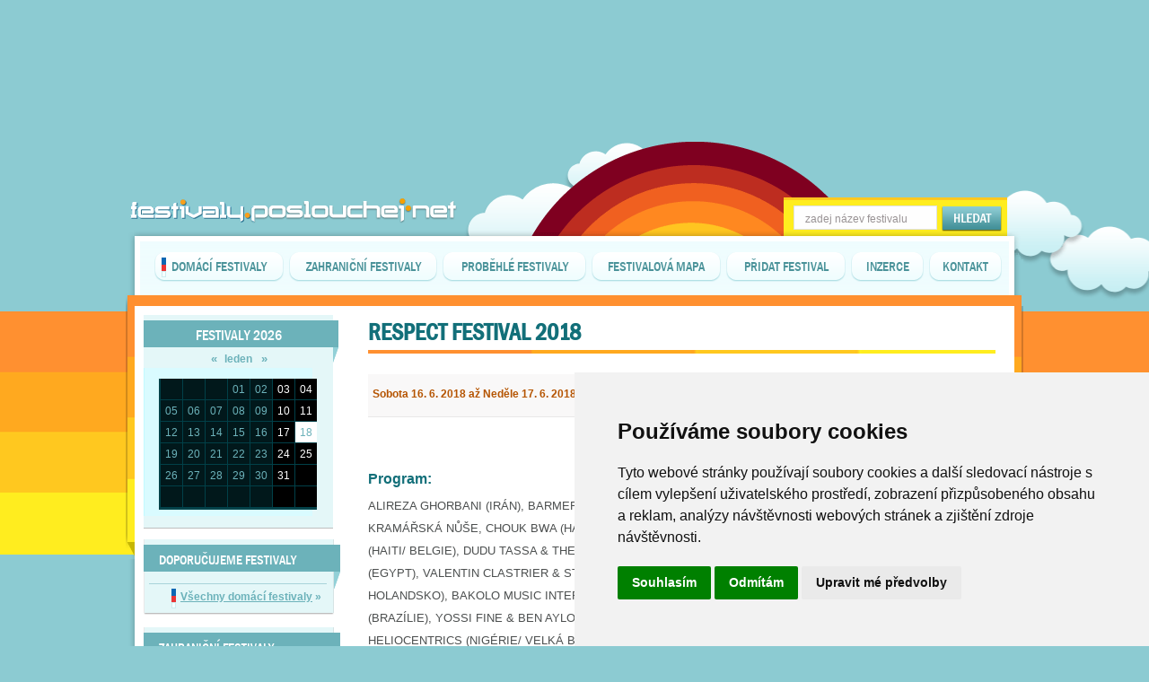

--- FILE ---
content_type: text/html; charset=windows-1250
request_url: https://festivaly.poslouchej.net/festival47975-RESPECT-FESTIVAL.html
body_size: 6700
content:
<!DOCTYPE HTML PUBLIC "-//W3C//DTD HTML 4.01 Transitional//EN" "http://www.w3.org/TR/html4/loose.dtd">
<head>
<!-- Cookie Consent by https://www.FreePrivacyPolicy.com -->
<script type="text/javascript" src="//www.freeprivacypolicy.com/public/cookie-consent/4.0.0/cookie-consent.js" charset="UTF-8"></script>
<script type="text/javascript" charset="UTF-8">
document.addEventListener('DOMContentLoaded', function () {
cookieconsent.run({"notice_banner_type":"simple","consent_type":"express","palette":"light","language":"cs","page_load_consent_levels":["strictly-necessary"],"notice_banner_reject_button_hide":false,"preferences_center_close_button_hide":false,"page_refresh_confirmation_buttons":false,"website_name":"Poslouchej.net"});
});
</script>
<!-- Global site tag (gtag.js) - Google Analytics -->
<script async src="https://www.googletagmanager.com/gtag/js?id=UA-300569-4"></script>
<script>
  window.dataLayer = window.dataLayer || [];
  function gtag(){dataLayer.push(arguments);}
  gtag('js', new Date());

  gtag('config', 'UA-300569-4');
</script>
<title>RESPECT FESTIVAL 2018 - Poslouchej.net</title>
<meta http-equiv="Content-Type" content="text/html; charset=windows-1250">
<meta name="viewport" content="width=device-width, initial-scale=1">
<meta name="description" content="RESPECT FESTIVAL 2018 - komplektní informace o festivalu RESPECT FESTIVAL Sobota 16. 6. 2018 až Neděle 17. 6. 2018 - články, lineup, fotky, vstupné, účinkující i soutěž o volné vstupy.">
<meta name="keywords" content="RESPECT FESTIVAL, 2018, RESPECT FESTIVAL 2018, Česká republika,  - Praha,  - Praha - Výstaviště, festival, koncert, vstupenky, soutěž, vstup, zdarma, lístky, line up, mapa, open air, historie, doprovodný program, lineup, fotky, fotos, fotoreport, fota, program, aktuality, 2018">
<link rel="icon" href="/favicon.ico" type="image/x-icon" >
<meta name="language" content="CZ-SK">
<meta name="doc-type" content="Web Page">
<meta name="object" content="Web Page">
<meta name="resource-type" content="document">
<meta name="distribution" content="Global">
<meta name="copyright" content="Poslouchej.net">
<meta name="owner" content="info@poslouchej.net">
<meta http-equiv="reply-to" content="info@poslouchej.net">
<meta name="doc-rights" content="info@poslouchej.net">
<meta name="doc-publisher" content="Jiri Kotlin">
<style type="text/css" media="screen" title="default style">
@import url("./common/layout.css");
@import url("./common/skin.css");
@import url("./common/festivaly.css");
@import url("./common/fotky.css");
</style>

<script type="text/javascript" src="./common/functions.js"></script>
<script type="text/javascript" src="./common/jquery-1.4.2.min.js"></script>
<script type="text/javascript" src="./common/jquery.jcarousel.min.js"></script>
<script data-ad-client="ca-pub-1365281435938812" async src="https://pagead2.googlesyndication.com/pagead/js/adsbygoogle.js"></script>
<script type="text/javascript">
function mycarousel_itemLoadCallback(carousel, state)
{
    if (carousel.has(carousel.first, carousel.last)) {
        return;
    }
    jQuery.get(
        'ajax/tipy_na_obsah.php',
        {
            first: carousel.first,
            last: carousel.last
        },
        function(xml) {
            mycarousel_itemAddCallback(carousel, carousel.first, carousel.last, xml);
        },
        'xml'
    );
};

function mycarousel_itemAddCallback(carousel, first, last, xml)
{
    carousel.size(parseInt(jQuery('total', xml).text()));
    jQuery('image', xml).each(function(i) {
        carousel.add(first + i, mycarousel_getItemHTML(jQuery(this).text()));
    });

};

function mycarousel_getItemHTML(url)
{
var url = url;
url = url.split(';');

return '<div class="tipynaobsah-clanek1"><div class="tipynaobsah-clanek1link"><a href="'+url[1]+'" style="width: 180px; height: 40px; text-align: center; float: left;">' + url[0] + '</a></div><a href="' + url[1] + '"><img src="https://www.poslouchej.net/images/'+url[2]+'" alt="' + url[0] + '" class="tipynaobsah-obr" height="150" width="175"></a></div>';
};

jQuery(document).ready(function() {
    jQuery('#mycarousel').jcarousel({
        itemLoadCallback: mycarousel_itemLoadCallback, scroll: 1
    });
});

</script>
   <script src="https://maps.google.com/maps?file=api&amp;v=2&amp;key=ABQIAAAAz8zYarwQpe53JWp7Jw3VPxQ_rpyYF2Y_ImGLS9y3uNtBr8qYBxSFLELegT7tVs3mEiXrrwVvNkJ93Q"
            type="text/javascript"></script>
    <script type="text/javascript">

    function initialize() {
      if (GBrowserIsCompatible()) {
        var map = new GMap2(document.getElementById("map_canvas"));
        
        map.setCenter(new GLatLng(50.107716,14.429978), 15);
        map.setMapType(G_HYBRID_MAP);
        
        
        
        // Create a base icon for all of our markers that specifies the
        // shadow, icon dimensions, etc.
        var baseIcon = new GIcon();
        baseIcon.shadow = "https://www.google.com/mapfiles/shadow50.png";
        baseIcon.iconSize = new GSize(20, 34);
        baseIcon.shadowSize = new GSize(37, 34);
        baseIcon.iconAnchor = new GPoint(9, 34);
        baseIcon.infoWindowAnchor = new GPoint(9, 2);
        baseIcon.infoShadowAnchor = new GPoint(18, 25);

        // Creates a marker whose info window displays the letter corresponding
        // to the given index.
        function createMarker(point, index, titulek) {
        // Create a lettered icon for this point using our icon class
          var letter = String.fromCharCode("F".charCodeAt(0) + index);
          var letteredIcon = new GIcon(baseIcon);
          letteredIcon.image = "https://www.google.com/mapfiles/markerF.png";

          // Set up our GMarkerOptions object
          markerOptions = { icon:letteredIcon };
          var marker = new GMarker(point, markerOptions);

          GEvent.addListener(marker, "click", function() {
            marker.openInfoWindowHtml(titulek);
          });
          return marker;
        }

        // Add 10 markers to the map at random locations
        var bounds = map.getBounds();
        var southWest = bounds.getSouthWest();
        var northEast = bounds.getNorthEast();
        var lngSpan = northEast.lng() - southWest.lng();
        var latSpan = northEast.lat() - southWest.lat();

	for (var i = 0; i < 1; i++) {
          var latlng = new GLatLng(50.107716,14.429978);
          map.addOverlay(createMarker(latlng, 1, '<div style="width: 200px; text-align: left; height: 70px; ">Festival: <b>RESPECT FESTIVAL</b><br><br>Sobota 16. 6. 2018 až Neděle 17. 6. 2018<br><br>Více info v <a href=http://festivaly.poslouchej.net/festival47975-RESPECT-FESTIVAL.html target=_blank>detailu festivalu</a>.</div>'));
        }


        var mapTypeControl = new GMapTypeControl();
        var topRight = new GControlPosition(G_ANCHOR_TOP_RIGHT, new GSize(10,10));
        var bottomRight = new GControlPosition(G_ANCHOR_BOTTOM_RIGHT, new GSize(10,10));
        map.addControl(mapTypeControl, topRight);
        GEvent.addListener(map, "dblclick", function() {
          map.removeControl(mapTypeControl);
          map.addControl(new GMapTypeControl(), bottomRight);
        });
        map.addControl(new GSmallMapControl());
      }
    }

    </script>
<script src="https://ssp.seznam.cz/static/js/ssp.js"></script>
</head>
<body onload="initialize();festival_soutez('47975-RESPECT');">
<div class="wrapper" id="wrapper">
<div class="content">

<div class="slunce">
<div class="bez_reklamy">
<center>

<div style="width: 992px; height: 100px;">

<!-- Revive Adserver Asynchronous JS Tag - Generated with Revive Adserver v5.5.2 -->
<ins data-revive-zoneid="5" data-revive-id="4e7be915b2af4cdca0c11faf23ba731f"></ins>
<script async src="//www.poslouchej.net/reklama/www/delivery/asyncjs.php"></script>

</div>


</center>
</div>
<div class="logo"><a href="https://festivaly.poslouchej.net/" class="logo_link" title="festivaly.poslouchej.net"><span class="hidden">Festivaly.poslouchej.net</span></a></div>
<div class="hedani_podklad">
<input type="text" name="hledej" maxlength="40" class="hledani_okenko" value="zadej název festivalu" onclick="if(this.value =='zadej název festivalu'){this.value='';}" id="inputText" onKeyUp="if(this.value.length>3){generujNaseptavac(event);}">
<input type="image" src="imgs/hledat.gif" class="hledat" onclick="if(document.getElementById('inputText').value.length>3){generujNaseptavac(event);}else{alert('Musíte zadat alespoň 4 znaky.');}">
<div id="naseptavacDiv" style="visibility: hidden;z-index: 10; position: relative;"></div>
</div>
<div class="menu_podklad">
<div class="menu_l"></div>
<div class="menu_m">
<div class="menu_trikolora"></div>

<div id="tlacitko1" onmouseover="tlacitko_over(this.id, 1);" onmouseout="tlacitko_over(this.id, 0);" class="menu_tlacitko_span">
<div class="menu_tlacitko_l" id="tlacitko1l"></div>
<div class="menu_tlacitko_m1" id="tlacitko1m"><a href="festivaly-2020.html" title="festivaly v ČR" id="tlacitko1odkaz">DOMÁCÍ FESTIVALY</a></div>
<div class="menu_tlacitko_p" id="tlacitko1p"></div>
</div>

<div class="menu_tlacitko_mez"></div>

<div id="tlacitko2" onmouseover="tlacitko_over(this.id, 1);" onmouseout="tlacitko_over(this.id, 0);" class="menu_tlacitko_span">
<div class="menu_tlacitko_l" id="tlacitko2l"></div>
<div class="menu_tlacitko_m5" id="tlacitko2m"><a href="music-festivals.html" title="festivaly v zahraničí" id="tlacitko2odkaz">ZAHRANIČNÍ FESTIVALY</a></div>
<div class="menu_tlacitko_p" id="tlacitko2p"></div>
</div>

<div class="menu_tlacitko_mez"></div>

<div id="tlacitko3" onmouseover="tlacitko_over(this.id, 1);" onmouseout="tlacitko_over(this.id, 0);" class="menu_tlacitko_span">
<div class="menu_tlacitko_l" id="tlacitko3l"></div>
<div class="menu_tlacitko_m2" id="tlacitko3m"><a href="hudebni-festivaly.html" title="již proběhlé festivaly" id="tlacitko3odkaz">PROBĚHLÉ FESTIVALY</a></div>
<div class="menu_tlacitko_p" id="tlacitko3p"></div>
</div>

<div class="menu_tlacitko_mez"></div>

<div id="tlacitko4" onmouseover="tlacitko_over(this.id, 1);" onmouseout="tlacitko_over(this.id, 0);" class="menu_tlacitko_span">
<div class="menu_tlacitko_l" id="tlacitko4l"></div>
<div class="menu_tlacitko_m1" id="tlacitko4m"><a href="festivalova-mapa-Evropy.html" title="mapa festivalů" id="tlacitko4odkaz">FESTIVALOVÁ MAPA</a></div>
<div class="menu_tlacitko_p" id="tlacitko4p"></div>
</div>

<div class="menu_tlacitko_mez"></div>

<div id="tlacitko5" onmouseover="tlacitko_over(this.id, 1);" onmouseout="tlacitko_over(this.id, 0);" class="menu_tlacitko_span">
<div class="menu_tlacitko_l" id="tlacitko5l"></div>
<div class="menu_tlacitko_m3" id="tlacitko5m"><a href="https://www.poslouchej.net/pridat-hudebni-akci.html" title="přidat festival" id="tlacitko5odkaz" target="_blank">PŘIDAT FESTIVAL</a></div>
<div class="menu_tlacitko_p" id="tlacitko5p"></div>
</div>

<div class="menu_tlacitko_mez"></div>

<div id="tlacitko6" onmouseover="tlacitko_over(this.id, 1);" onmouseout="tlacitko_over(this.id, 0);" class="menu_tlacitko_span">
<div class="menu_tlacitko_l" id="tlacitko6l"></div>
<div class="menu_tlacitko_m4" id="tlacitko6m"><a href="reklama.html" title="možnosti inzerce" id="tlacitko6odkaz">INZERCE</a></div>
<div class="menu_tlacitko_p" id="tlacitko6p"></div>
</div>

<div class="menu_tlacitko_mez"></div>

<div id="tlacitko7" onmouseover="tlacitko_over(this.id, 1);" onmouseout="tlacitko_over(this.id, 0);" class="menu_tlacitko_span">
<div class="menu_tlacitko_l" id="tlacitko7l"></div>
<div class="menu_tlacitko_m4" id="tlacitko7m"><a href="kontakt.html" title="kontakty" id="tlacitko7odkaz">KONTAKT</a></div>
<div class="menu_tlacitko_p" id="tlacitko7p"></div>
</div>

</div>
<div class="menu_p"></div>
</div>
</div>

<div class="content_podklad_noindex" id="content_podklad">

<div class="festivaly_obsah0top"></div>
<div class="festivaly_obsah0">

<div class="levemenu_ramecek2">
<div class="levemenu_ramecek3">
<div class="levemenu_mez"></div><div class="levemenu_mez"></div><div class="levemenu_mez"></div>
<div class="kalendar01">
<div class="kalendar0">
<div class="kalendar0_nadpis"><h1>FESTIVALY 2026</h1></div>
<span class="kalendar_listovani">
<button name="left" value="left" class="kalendar_button" onclick="prepni('prew');"><b>&laquo;</b></button>
 <span id="mesic">leden</span>
<button name="right" value="right" class="kalendar_button" onclick="prepni('next');"><b>&raquo;</b></button>
</span>
<div class="kalendar_podklad0">
<div class="kalendar_tabulka0" id="kalendar_podklad">
<div class="kalendar_denblue"></div><div class="kalendar_denmez"></div>
<div class="kalendar_denblue"></div><div class="kalendar_denmez"></div>
<div class="kalendar_denblue"></div><div class="kalendar_denmez"></div>
<div class="kalendar_denblue" id="kalendar_podkladdiv01">01</div>
<div class="kalendar_denmez"></div><div class="kalendar_denblue" id="kalendar_podkladdiv02">02</div>
<div class="kalendar_denmez"></div><div class="kalendar_denblack" id="kalendar_podkladdiv03">03</div>
<div class="kalendar_denmez"></div><div class="kalendar_denblack" id="kalendar_podkladdiv04">04</div>
<div class="kalendar_denmezh"></div><div class="kalendar_denblue" id="kalendar_podkladdiv05">05</div>
<div class="kalendar_denmez"></div><div class="kalendar_denblue" id="kalendar_podkladdiv06">06</div>
<div class="kalendar_denmez"></div><div class="kalendar_denblue" id="kalendar_podkladdiv07">07</div>
<div class="kalendar_denmez"></div><div class="kalendar_denblue" id="kalendar_podkladdiv08">08</div>
<div class="kalendar_denmez"></div><div class="kalendar_denblue" id="kalendar_podkladdiv09">09</div>
<div class="kalendar_denmez"></div><div class="kalendar_denblack" id="kalendar_podkladdiv10">10</div>
<div class="kalendar_denmez"></div><div class="kalendar_denblack" id="kalendar_podkladdiv11">11</div>
<div class="kalendar_denmezh"></div><div class="kalendar_denblue" id="kalendar_podkladdiv12">12</div>
<div class="kalendar_denmez"></div><div class="kalendar_denblue" id="kalendar_podkladdiv13">13</div>
<div class="kalendar_denmez"></div><div class="kalendar_denblue" id="kalendar_podkladdiv14">14</div>
<div class="kalendar_denmez"></div><div class="kalendar_denblue" id="kalendar_podkladdiv15">15</div>
<div class="kalendar_denmez"></div><div class="kalendar_denblue" id="kalendar_podkladdiv16">16</div>
<div class="kalendar_denmez"></div><div class="kalendar_denblack" id="kalendar_podkladdiv17">17</div>
<div class="kalendar_denmez"></div><div class="kalendar_denwhite" id="kalendar_podkladdiv18">18</div>
<div class="kalendar_denmezh"></div><div class="kalendar_denblue" id="kalendar_podkladdiv19">19</div>
<div class="kalendar_denmez"></div><div class="kalendar_denblue" id="kalendar_podkladdiv20">20</div>
<div class="kalendar_denmez"></div><div class="kalendar_denblue" id="kalendar_podkladdiv21">21</div>
<div class="kalendar_denmez"></div><div class="kalendar_denblue" id="kalendar_podkladdiv22">22</div>
<div class="kalendar_denmez"></div><div class="kalendar_denblue" id="kalendar_podkladdiv23">23</div>
<div class="kalendar_denmez"></div><div class="kalendar_denblack" id="kalendar_podkladdiv24">24</div>
<div class="kalendar_denmez"></div><div class="kalendar_denblack" id="kalendar_podkladdiv25">25</div>
<div class="kalendar_denmezh"></div><div class="kalendar_denblue" id="kalendar_podkladdiv26">26</div>
<div class="kalendar_denmez"></div><div class="kalendar_denblue" id="kalendar_podkladdiv27">27</div>
<div class="kalendar_denmez"></div><div class="kalendar_denblue" id="kalendar_podkladdiv28">28</div>
<div class="kalendar_denmez"></div><div class="kalendar_denblue" id="kalendar_podkladdiv29">29</div>
<div class="kalendar_denmez"></div><div class="kalendar_denblue" id="kalendar_podkladdiv30">30</div>
<div class="kalendar_denmez"></div><div class="kalendar_denblack" id="kalendar_podkladdiv31">31</div>
<div class="kalendar_denmez"></div><div class="kalendar_denblack"></div><div class="kalendar_denmezh"></div>
<div class="kalendar_denblue"></div><div class="kalendar_denmez"></div>
<div class="kalendar_denblue"></div><div class="kalendar_denmez"></div>
<div class="kalendar_denblue"></div><div class="kalendar_denmez"></div>
<div class="kalendar_denblue"></div><div class="kalendar_denmez"></div>
<div class="kalendar_denblue"></div><div class="kalendar_denmez"></div>
<div class="kalendar_denblack"></div><div class="kalendar_denmez"></div>
<div class="kalendar_denblack"></div><div class="kalendar_denmezh"></div>
</div>
</div>
</div>
<div class="kalendar_p"></div>
</div>



<div class="levemenu_modra0">
<div class="levemenu_modrytitle">
<span class="doporucujeme">DOPORUČUJEME FESTIVALY</span>
</div>
<div class="modra_vypis_mez"></div>
<div class="modra_vypis_linka0"></div><div class="modra_vypis_linka"></div><div class="modra_vypis_linka0"></div>
<div class="modra_vypis_dalsi"><span class="vypis_ukazdalsi"><a href="festivaly-2020.html">Všechny domácí festivaly</a> &raquo;</span></div>
<div class="levemenu_modrad"></div>
</div>
<div class="levemenu_modrap"></div>
<div class="modra_vypis_mez"></div>
<div class="levemenu_modra0">
<div class="levemenu_modrytitle">
<span class="doporucujeme">ZAHRANIČNÍ FESTIVALY</span>
</div>
<div class="modra_vypis_mez"></div>
<div class="modra_vypis_linka0"></div><div class="modra_vypis_linka"></div><div class="modra_vypis_linka0"></div>
<div class="modra_vypis_dalsi2"><span class="vypis_ukazdalsi"><a href="music-festivals.html">Všechny zahraniční akce</a> &raquo;</span></div>
<div class="levemenu_modrad"></div>
</div>
<div class="levemenu_modrap"></div>
</div>
</div>


<div class="content_stranky">

<h1>RESPECT FESTIVAL 2018</h1>

<div class="festivaly_vypis_razeni"><span class="festival_poloha">
<span class="festival_datum">Sobota 16. 6. 2018 až Neděle 17. 6. 2018</span>
  | 
Česká republika - Praha - Praha - Výstaviště</span>
</div>

<div id="vypis_festivalu">

<div class="festival_facebook">


&#160;&#160;&#160;&#160;&#160;&#160;&#160;&#160;&#160;<g:plusone size="medium"></g:plusone>
<iframe src="https://www.facebook.com/plugins/like.php?href=https://festivaly.poslouchej.net/festival47975-RESPECT-FESTIVAL.html&amp;layout=button_count&amp;show_faces=false&amp;width=155&amp;height=22" scrolling="no" frameborder="0" style="border:none; overflow:hidden; width:155px; height: 22px; position: relative;top: 2px;" allowTransparency="true"></iframe>
</div>

<h3>Program:</h3>

<div class="festival_ucinkujici">ALIREZA GHORBANI (IRÁN), BARMER BOYS (INDIE), Dětské představení KRAMÁŘSKÁ NŮŠE, CHOUK BWA (HAITI), CHOUK BWA with THE ANGSTROMERS (HAITI/ BELGIE), DUDU TASSA & THE KUWAITIS (IZRAEL), ISLAM CHIPSY & EEK (EGYPT), VALENTIN CLASTRIER & STEVEN KAMPERMAN (FRANCIE/ HOLANDSKO), BAKOLO MUSIC INTERNATIONAL (D. R. KONGO), METÁ METÁ (BRAZÍLIE), YOSSI FINE & BEN AYLON (IZRAEL), ORLANDO JULIUS & THE HELIOCENTRICS (NIGÉRIE/ VELKÁ BRITÁNIE)<br><br></div>

<div class="festival_plakat">

<a href="https://www.poslouchej.net/images/parties/2018-06-16-RESPECT-FESTIVAL-A2respect.jpg" target="_blank"><img src="https://www.poslouchej.net/images/parties/nahled-2018-06-16-RESPECT-FESTIVAL-A2respect.jpg" border="0" alt="RESPECT FESTIVAL"></a><br><br>

<a href="http://respectfestival.rachot.cz/" target="_blank">oficiální web festivalu</a>
</div>






<div class="festival_cela">

<h3>Hudební styly:</h3>
alternativa, world music




<div class="banner468_univerzal">
<!-- Revive Adserver Asynchronous JS Tag - Generated with Revive Adserver v5.5.2 -->
<ins data-revive-zoneid="4" data-revive-id="4e7be915b2af4cdca0c11faf23ba731f"></ins>
<script async src="//www.poslouchej.net/reklama/www/delivery/asyncjs.php"></script>
</div>

<br><br><h3>Festival najdete zde:</h3>
<div id="map_canvas" class="map_canvas"></div>
<div class="festivaly_vypis_razeni">

<select class="festival_planovani_select" onchange="planujtrasu(50.107716, 14.429978, this.value);">
<option>naplánuj trasu z:</option>
<option value="Praha,+Czech+Republic">Praha</option>
<option value="Brno,+Czech+Republic">Brno</option>
<option value="Ostrava,+Czech+Republic">Ostrava</option>
<option value="Ceske+Budejovice,+Czech+ Republic">České Budějovice</option>
<option value="Hradec+Kralove,+Czech+Republic">Hradec Králové</option>
<option value="Jihlava,+Czech+Republic">Jihlava</option>
<option value="Karlovy+Vary,+Republic">Karlovy Vary</option>
<option value="Liberec,+Czech+Republic">Liberec</option>
<option value="Olomouc,+Czech+Republic">Olomouc</option>
<option value="Pardubice,+Czech+Republic">Pardubice</option>
<option value="Plzen,+Czech+Republic">Plzeň</option>
<option value="Ústi+nad+Labem,+Czech+Republic">Ústí nad Labem</option>
<option value="Zlin,+Czech+Republic">Zlín</option>
</select>

<input type="text" maxlength="200" size="50" value="Odjinud" class="festival_planovani_select2" id="planujodjinud"
onclick="alert('Syntaxe: \n\n Město, Czech Republic \n\n nebo \n\n Město, Slovensko\n\nZměnu políčka potvrdíte klávesou Enter, nebo Tab..'); document.getElementById('planujodjinud').value='Město, Czech Republic'" onchange="planujtrasu(50.107716, 14.429978, this.value);">

<div class="festival_gps">GPS: 50° 6' 27.7776'' N, 14° 25' 47.9208'' E</div>

</div>

<div class="festival_clanky">
<h3>Články k festivalu</h3>

<h2><a href="28101-Respect-Festival-jiz-tento-vikend-na-Vystavisti.html">Respect festival již tento víkend na Výstavišti</a></h2>
(Promotion) Respect Festival 2018 přinese v třetí červnový víkend na holešovickém Výstavišti...<div class="festival_clanky_mez"></div>


</div>

<div class="festival_clanky">
<h3>Fotky k festivalu</h3><a name="fotky"> </a>

Zatím žádné fotoreporty z ročníku 2018.</div>
<div style="clear:both;"></div>
<a name="soutez"> </a>


<div class="festival_clanky_mez"></div><div style="clear:both;"></div>

<div style="width: 100%; height: 282px; float: left;">
<!-- Revive Adserver Asynchronous JS Tag - Generated with Revive Adserver v5.5.2 -->
<ins data-revive-zoneid="4" data-revive-id="4e7be915b2af4cdca0c11faf23ba731f"></ins>
<script async src="//www.poslouchej.net/reklama/www/delivery/asyncjs.php"></script>

</div>



<div class="festival_clanky_mez"></div><div style="clear:both;"></div>









<div class="festival_clanky_mez"></div><div style="clear:both;"></div>

<h3>Festival RESPECT FESTIVAL v minulosti:</h3>
<ul class="festival_lonske_seznam">
<li><a href="festival46320-RESPECT-FESTIVAL.html" target="_blank">2017: RESPECT FESTIVAL</a></li>
<li><a href="festival44140-RESPECT-FESTIVAL.html" target="_blank">2016: RESPECT FESTIVAL</a></li>
<li><a href="festival41413-RESPECT-FESTIVAL.html" target="_blank">2015: RESPECT FESTIVAL</a></li>
<li><a href="festival37804-RESPECT-FESTIVAL.html" target="_blank">2014: RESPECT FESTIVAL</a></li>
<li><a href="festival33726-RESPECT-FESTIVAL.html" target="_blank">2013: RESPECT FESTIVAL</a></li>
<li><a href="festival27908-RESPECT-FESTIVAL.html" target="_blank">2012: RESPECT FESTIVAL</a></li>
<li><a href="festival21190-RESPECT-FESTIVAL.html" target="_blank">2011: RESPECT FESTIVAL</a></li>
<li><a href="festival15599-RESPECT-FESTIVAL.html" target="_blank">2010: RESPECT FESTIVAL</a></li>
<li><a href="festival1602-RESPECT-MUSIC-FESTIVAL.html" target="_blank">2007: RESPECT MUSIC FESTIVAL</a></li>
</ul>



</div>


</div>
</div>
</div><div class="festivlay_nadtipy"></div>
</div>

</div>



<div class="paticka_podklad0">
<div class="paticka_podklad">
<div class="tipynaobsah-l"></div>
<div class="tipynaobsah-m">
<h2>Tipy na zajímavý obsah</h2>

<div class="tipynaobsah-clanky0"><div class="tipynaobsah-clanky">

<div id="mycarousel" class="jcarousel-skin-ie7">
    <ul>
      <!-- kontejner -->
    </ul>
  </div>


</div></div>

</div>

<div class="tipynaobsah-p"></div><div style="clear:both;"></div>
<div class="paticka_zluta">
<div class="paticka_text1">
© Copyright <span class="strong">Poslouchej.net</span> 2003-2011&#160;&#160;|&#160;&#160;&#160;&#160;<span class="strong" title="International Standard Serial Number">ISSN</span> 1801-6340&#160;&#160;|
</div>
<div class="paticka_text2"><a href="https://www.goodshape.cz/" target="_blank">Vyrobil GoodShape</a></div>
<div class="ikonka_twitter"><a href="https://twitter.com/#!/Poslouchejnet" class="twitter_link" title="sledujte nás přes Twitter"><span class="hidden">Twitter</span></a></div>
<div class="ikonka_facebook"><a href="https://www.facebook.com/pages/FESTIVALY-2010-ZPRAVODAJ/286300352373" class="twitter_link" title="připojte se k festivalovému zpravodaji na Facebooku"><span class="hidden">Facebook</span></a></div>
<div class="ikonka_rss"><a href="rss/rss.xml" class="twitter_link" title="odebírejte zprávy přes RSS"><span class="hidden">RSS</span></a></div>
</div></div></div></div>
</body>
</html>


--- FILE ---
content_type: text/html; charset=utf-8
request_url: https://www.google.com/recaptcha/api2/aframe
body_size: 270
content:
<!DOCTYPE HTML><html><head><meta http-equiv="content-type" content="text/html; charset=UTF-8"></head><body><script nonce="VfhMW6zqeH7LhwQTkALHkQ">/** Anti-fraud and anti-abuse applications only. See google.com/recaptcha */ try{var clients={'sodar':'https://pagead2.googlesyndication.com/pagead/sodar?'};window.addEventListener("message",function(a){try{if(a.source===window.parent){var b=JSON.parse(a.data);var c=clients[b['id']];if(c){var d=document.createElement('img');d.src=c+b['params']+'&rc='+(localStorage.getItem("rc::a")?sessionStorage.getItem("rc::b"):"");window.document.body.appendChild(d);sessionStorage.setItem("rc::e",parseInt(sessionStorage.getItem("rc::e")||0)+1);localStorage.setItem("rc::h",'1768695024377');}}}catch(b){}});window.parent.postMessage("_grecaptcha_ready", "*");}catch(b){}</script></body></html>

--- FILE ---
content_type: text/html; charset=utf-8
request_url: https://www.google.com/recaptcha/api2/aframe
body_size: -271
content:
<!DOCTYPE HTML><html><head><meta http-equiv="content-type" content="text/html; charset=UTF-8"></head><body><script nonce="dPYdQomPxOMqIDcB6Zordw">/** Anti-fraud and anti-abuse applications only. See google.com/recaptcha */ try{var clients={'sodar':'https://pagead2.googlesyndication.com/pagead/sodar?'};window.addEventListener("message",function(a){try{if(a.source===window.parent){var b=JSON.parse(a.data);var c=clients[b['id']];if(c){var d=document.createElement('img');d.src=c+b['params']+'&rc='+(localStorage.getItem("rc::a")?sessionStorage.getItem("rc::b"):"");window.document.body.appendChild(d);sessionStorage.setItem("rc::e",parseInt(sessionStorage.getItem("rc::e")||0)+1);localStorage.setItem("rc::h",'1768695024810');}}}catch(b){}});window.parent.postMessage("_grecaptcha_ready", "*");}catch(b){}</script></body></html>

--- FILE ---
content_type: text/html; charset=utf-8
request_url: https://www.google.com/recaptcha/api2/aframe
body_size: -272
content:
<!DOCTYPE HTML><html><head><meta http-equiv="content-type" content="text/html; charset=UTF-8"></head><body><script nonce="rFxg6UcWJr_y1k2jb3oRcw">/** Anti-fraud and anti-abuse applications only. See google.com/recaptcha */ try{var clients={'sodar':'https://pagead2.googlesyndication.com/pagead/sodar?'};window.addEventListener("message",function(a){try{if(a.source===window.parent){var b=JSON.parse(a.data);var c=clients[b['id']];if(c){var d=document.createElement('img');d.src=c+b['params']+'&rc='+(localStorage.getItem("rc::a")?sessionStorage.getItem("rc::b"):"");window.document.body.appendChild(d);sessionStorage.setItem("rc::e",parseInt(sessionStorage.getItem("rc::e")||0)+1);localStorage.setItem("rc::h",'1768695024951');}}}catch(b){}});window.parent.postMessage("_grecaptcha_ready", "*");}catch(b){}</script></body></html>

--- FILE ---
content_type: text/css
request_url: https://festivaly.poslouchej.net/common/festivaly.css
body_size: 1883
content:
.content_stranky h1 {
   font-family: "Franklin Gothic Medium Cond", "Impact",Gadget,sans-serif;
   font-size: 26px; color: #126f79; font-weight:bold;
   position: relative; top: 5px; margin:0 ; padding: 0;
   width: 100%; height: 50px; float: left;
   background-image: url('../imgs/titulka/orange_prouzek.gif');
   background-repeat: no-repeat;
   background-position: 0px 36px;
}

.content_stranky h2 {
   font-family: Arial, sans-serif;
   font-size: 16px; color: #126f79; font-weight:normal;
   margin:0 ; padding: 0;
}

.content_stranky h3 {
   font-family: Arial, sans-serif;
   font-size: 16px; color: #126f79; font-weight:bold;
   margin:0 ; padding: 0; padding-bottom: 8px;
}

.content_stranky a {
   font-family: Arial, sans-serif;
   font-size: 13px; color: #7f0020; font-weight:normal; text-decoration: none;
}

.festivaly_vypis_razeni {
   width: 699px; height: 47px; float: left;
   background-color: #f9f8f8; border-bottom: 1px solid #e9e8e8;
   position: relative; top: 5px;
}

.festivaly_vypis_razeni_red {
   width: 125px; height: 28px; float: left; padding-top: 11px;
   background-color: #7f0020; color: white;
   font-family: Arial, sans-serif; 
   font-size: 14px; text-align: center; font-weight: bold;
   position: relative; top: 4px; left: 3px;
}

.festivaly_vypis_razeni_redp {
   width: 125px; height: 32px; float: left; padding-top: 7px;
   position: relative; top: 4px; left: 3px; text-align: right;
   background-image: url('../imgs/razeni_p.gif');
   background-repeat: no-repeat;
   background-position: 0px 13px;
}

.festivaly_vypis_razeni_redp_select0 {
   width: 105px; height: 24px; float: right;
   border: 1px solid #abadb3;
   font-family: Arial, sans-serif; 
   font-size: 14px;
   color: #777777; background-color: white;
   padding-left: 1px; padding-top: 1px;
}

.festivaly_vypis_razeni_redp_select {
   width: 135px; height: 24px; float: right;
   border: 1px solid #abadb3;
   font-family: Arial, sans-serif; 
   font-size: 14px; position: relative; left: 35px;
   color: #777777; background-color: white;
   padding-left: 1px; padding-top: 1px;
}

.festivaly_vypis_razeni_dalsi {
	width: 300px; height: 32px; float: left; padding-top: 7px;
   	position: relative; top: 8px; left: 20px; text-align: left;
	font-weight: bold; color: #abadb3;
}

.festivaly_vypis_razeni_dalsi a {
	color: #126f79; text-decoration: underline;
}

.festivaly_vypis_zoomcr {
   width: 135px; height: 24px; float: left;
   font-family: Arial, sans-serif; 
   font-size: 12px; color: #126f79;
   position: relative; left: 55px; top: 12px;
}

.festivaly_vypis_zoomcrinp {
   position: relative; top: 3p
}

.festivaly_vypis0 { cursor: pointer;
  width: 699px; float: left;
  padding-top: 22px; padding-bottom: 18px;
  border-bottom: 1px solid #e9e8e8;
  font-family: Arial, sans-serif; 
  font-size: 12px; color: #4c4f4f;
}

.festivaly_vypis0 a {
  color: #126f79;
}

.festivaly_vypis0 h2 {
  width: 699px; float: left;
  color: #126f79; margin:0 ; padding: 0; padding-bottom: 10px;
  font-family: Arial, sans-serif; 
  font-size: 16px;  text-decoration: none;
}

.festivaly_vypis0h2link {
  text-decoration: none;
}

.festivaly_vypis0 h2:hover {
   text-decoration: underline;
}

.festivaly_vypis_poloha {
  width: 699px; float: left; color: #126f79; padding-bottom: 8px;
}

.festivaly_vypis_orange {
  font-weight: bold; color: #b55400;
}

.titulka_velkdate a {
   width: 110px; height: 12px; float: right;
   font-family: Arial, sans-serif; 
   font-size: 12px; font-weight: normal; color: #217881;
   background-image: url('../imgs/titulka/celzclanek.gif');
   background-repeat: no-repeat;
   background-position: 88px 2px;
   text-decoration: underline; position: relative; top: 3px;
}

.flexpaper {
   width: 690px; height: 600px; float: left;
   position: relative; top: 20px;
}

.festivaly_diskuze0 {
   width: 530px; height: 350px; float: left;
   background-color: #eef7fc; border: 1px solid #d1d1d1;
   position: relative; top: 15px; left: 15px;
}

.festivaly_diskuze_modra0 {
   width: 8px; height: 57px; float: left;
   background-image: url('../imgs/diskuze-modra0.gif');
   background-repeat: no-repeat;
   position: relative; top: 14px; left: -8px;
}

.festivaly_diskuze_modra {
   height: 14px; width: 452px; float: left; padding: 12px; padding-left: 24px;
   background-color: #5d98b9; position: relative; top: 14px; left: -8px;
   font-family: Arial, sans-serif; 
   font-size: 12px; font-weight: bold; color: white;
}

.festivaly_diskuze_radek100 {
   width: 500px; height: 100px; float: left;
   position: relative; top: 32px; left: 24px;
   font-family: Arial, sans-serif; 
   font-size: 12px; font-weight: bold; color: black;
}

.festivaly_diskuze_1radek {
   width: 470px; height: 36px; float: left;
}

.festivaly_diskuze_input {
   border: 1px solid #d1d1d1; background-color: #ffffff;
   padding: 1px;
}

.festivaly_diskuze_odeslat {
   width: 82px; height: 28px;
   float: left;
   position: relative; top: 15px; left: 410px;
}


.festival_poloha {
   float: left; position: relative; top: 15px; left: 5px;
   color: #126f79; font-family: Arial, sans-serif; font-size: 12px;
}

.festival_datum {
   font-weight: bold; color: #b55400;
}

.festival_facebook {
   width: 670px; height: 65px; float: left;
   position: relative; top: 15px;
}

.festival_ucinkujici {
   width: 505px; float: left;
   color: #4c4f4f; font-family: Arial, sans-serif; font-size: 13px; line-height: 25px;
}

.festival_plakat {
	width: 180px; float: left; text-align: center;
	position: relative; top: -40px; left: 18px;
}

.festival_plakat a {
	width: 180px; text-decoration: underline; display: block;
}

.festival_cela {
	width: 700px; float: left;
	padding-top: 15px; padding-bottom: 15px;
	color: #4c4f4f; font-family: Arial, sans-serif; font-size: 12px; line-height: 20px;
}

.festival_grey {
	width: 700px; float: left; background-color: #efeeee; position: relative; left: -2px;
	color: #7f0020; font-family: Arial, sans-serif; font-size: 14px;
}

.festival_red {
	width: 70px; height: 16px; float: left; padding: 8px; background-color: #7f0020; text-align: center;
	color: white; font-family: Arial, sans-serif; font-size: 15px; font-weight: bold;
}

.festival_redp {
	height: 16px; float: left; padding: 8px; padding-right: 15px; text-align: center;
	background-image: url('../imgs/festival_red_p.gif');
   	background-repeat: no-repeat;
}

.map_canvas {
	width: 700px; height: 370px; float: left;
}

.festival_planovani_select {
   width: 155px; height: 24px; float: left;
   border: 1px solid #abadb3;
   font-family: Arial, sans-serif; 
   font-size: 14px;
   color: #777777; background-color: white;
   padding-left: 1px; padding-top: 1px;
   position: relative; left: 25px; top: 11px;
}

.festival_planovani_select2 {
   width: 155px; height: 20px; float: left;
   border: 1px solid #abadb3;
   font-family: Arial, sans-serif; 
   font-size: 14px;
   color: #777777; background-color: white;
   padding-left: 1px; padding-top: 1px;
   position: relative; left: 35px; top: 11px;
}

.festival_planovani_select_zajezd {
   width: 200px; height: 20px; float: left;
   border: 1px solid #abadb3;
   font-family: Arial, sans-serif; 
   font-size: 14px;
   color: #777777; background-color: white;
   padding-left: 1px; padding-top: 1px;
}

.festival_planovani_select_zajezd_sm {
   width: 80px; height: 20px; float: left;
   border: 1px solid #abadb3;
   font-family: Arial, sans-serif; 
   font-size: 14px;
   color: #777777; background-color: white;
   padding-left: 1px; padding-top: 1px;
}

.festival_planovani_select_zajezd_txt {
   width: 350px; height: 50px; float: left;
   border: 1px solid #abadb3;
   font-family: Arial, sans-serif; 
   font-size: 14px;
   color: #777777; background-color: white;
   padding-left: 1px; padding-top: 1px;
}

.zajezd_ppopisek {
	width: 150px; height: 20px; float: left;
}

.festival_gps {
	width: 300px; height: 20px; float: left; color: #126f79; text-align: left;
        position: relative; left: 85px; top: 13px;
}

.festival_clanky {
	width: 315px; float: left; padding-top: 30px; padding-bottom: 10px; padding-right: 35px;
}

.festival_clanky a {
   font-family: Arial, sans-serif;
   font-size: 14px; color: #126f79; font-weight:normal; text-decoration: underline;
}

.festival_clanky h2 {
	margin:0 ; padding: 0; padding-bottom: 3px;
}

.festival_clanky_mez {
	float: left; height: 20px; width: 100%;
}

.festival_soutez0 {
	width: 700px; float: left;
	background-color: #e4f7f8; border: 1px solid #d1d1d1;
	padding-bottom: 13px;
}

.festival_lonske_seznam {
	list-style-image: url('../imgs/festivaly_lonske.gif');
	position: relative; top: -3px;
}

.festival_lonske_seznam a {
	display: block; color: #126f79; height: 25px; text-decoration: underline;
}

.festival_red_datum {
	width: 43px; height: 16px; float: left; padding: 8px; background-color: #7f0020; text-align: center; border-top: 10px solid white;
	color: white; font-family: Arial, sans-serif; font-size: 15px; font-weight: bold;
}

.festival_white_datum {
	width: 590px; float: left; padding-left: 30px; padding-bottom: 15px; border-top: 10px solid white;
	background-image: url('../imgs/festival_red_datum_redp.gif');
   	background-repeat: no-repeat; background-position: 0px 10px; line-height: 19px;
}

.festival_white_datum a {
	color: #126f79; text-decoration: underline;
}

.festival_grey_datum {
	background-color: #e9e8e8; height: 1px; width: 700px; float: left; font-size: 0px;
}

.festival_starefota_link a {
	font-size: 12px;
}

.festival_soutez0 h2 {
   width: 680px;; height: 20px;
   font-family: Arial, sans-serif;
   font-size: 16px; color: #126f79; font-weight:bold;
   margin:0 ; padding: 10px; padding-left: 14px;
}

.festival_soutez_obr0 {
	width: 114px; height: 114px; border: 1px solid #d1d1d1; float: left;
	position: relative; left: 17px;
}

.festival_soutez_obr0 img {
	position: relative; left: 7px; top: 7px;
}

.festival_soutez_obsah0 {
	width: 520px; float: left;
	position: relative; left: 34px;
}

.festival_soutez_orange {
	width: 110px; height: 25px; float: left;
	font-weight: bold; color: #b55400;
}

.festival_soutez_orange2 {
	width: 410px; float: left;
}

.festival_soutez_tip {
	width: 60px; height: 15px; float: left; font-weight: bold;
	padding-top: 14px; padding-bottom: 12px;
}

.festival_soutez_tip2 {
	width: 460px; float: left;
	padding-top: 14px; padding-bottom: 12px;
}

.festival_soutez_tip input {
	position: relative; top: 2px;
}

.festival_soutez_tip3 {
	width: 60px; height: 15px; float: left; font-weight: bold;
	padding-bottom: 18px;
}

.festival_soutez_tip4 {
	width: 180px; height: 15px; float: left; font-weight: bold;
	padding-bottom: 18px;
}


.festival_soutez_tip_input {
   border: 1px solid #d1d1d1; background-color: #ffffff;
   padding: 1px; padding-left: 3px; height: 20px; position: relative; top: -2px;
}

.festivaly_soutez_odeslat {
   width: 82px; height: 28px;
   float: left;
}


--- FILE ---
content_type: text/css
request_url: https://festivaly.poslouchej.net/common/fotky.css
body_size: 1402
content:
.radek1lfotky {
   width: 10px; height: 294px;
   float: left; position: relative; top: -12px;
   background-image: url('../imgs/radek1l.gif');
   background-repeat: no-repeat;
}

.content_podklad_fotky {
   width: 980px; float: left;
}

.radek1pfotky {
   width: 10px; height: 294px;
   float: left; position: relative; top: -12px;
   background-image: url('../imgs/radek1p.gif');
   background-repeat: no-repeat;
}

.fotografie_nadpis0 {
   width: 968px; height: 55px; float: left;
   position: relative; left: 6px;
   background-image: url('../imgs/fotky/orange_prouzek_fotografie.gif'); background-repeat: no-repeat; background-position: bottom;
}

.fotografie_nadpis0 h1 {
   font-family: "Franklin Gothic Medium Cond", "Impact",Gadget,sans-serif;
   font-size: 26px; color: #126f79; font-weight: normal;
   margin:0 ; padding: 0; width: 566px;
   position: relative; left: 6px; top: 12px;
}

.fotografie_autorinfo {
   width: 396px; height: 15px; float: right;
   text-align: right;
   font-family: Arial, sans-serif; 
   font-size: 12px; font-weight: bold; color: #126f79;
   position: relative; top: -7px; left: -5px;
}

.fotografie_autorinfo2 {
   width: 570px; height: 15px; float: left;
   text-align: left; padding-bottom: 12px;
   font-family: Arial, sans-serif; 
   font-size: 12px; font-weight: bold; color: #126f79;
}

.fotografie_autorinforange {
   color: #b55400;
}

.fotografie_autor {
   font-weight: normal;
}

.fotografie_banner468 {
	width: 470px; height: 62px; float: left;
   	text-align: center; background-color: #2186b0;
	border-top: 14px solid white; border-bottom: 14px solid white; border-left: 318px solid white;
}

.fotografie_banner {
	position: relative; top: 1px; left: 1px; float: left;
}

.fotografie_fotografie0 {
	width: 819px; float: left;
	text-align: center;
}

.fotografie_fotografie0 img {
	 border: 5px solid #e4f7f8;
}

.fotografie_fotografie {
	width: 810px; border: 1px solid #6cb2ba; background-color: #e4f7f8;
	margin-left: auto;
   	margin-right: auto;
}


.fotografie_listovani0 {
    width: 161px; float: left;
    text-align: center; position: relative; top: -30px;
    font-family: "Franklin Gothic Medium Cond", "Impact",Gadget,sans-serif;
    font-size: 20px; color: #126f79; font-weight: normal;
    background-image: url('../imgs/fotky/fotografie_listovani.gif'); background-repeat: no-repeat; background-position: 50% 13px;
}

.fotografie_listovani_mez {
   width: 100%; height: 12px; float: left;
}

.fotografie_listovani0 img {
	border: 1px solid #6cb2ba;
}

.fotografie_listovani_img img {
	border: 3px solid #ff9030;
}

.fotografie_nadtipy {
	width: 100%; height: 26px; float: left;
}

.fotografie_posouvani0 {
	width: 250px; height: 24px; float: left; padding-top: 4px;
	background-color: #e4f7f8; text-align: center;
	border-top: 1px solid #6cb2ba; border-left: 1px solid #6cb2ba; border-right: 1px solid #6cb2ba;
	position: relative; left: 277px; top: 1px;
}

.fotografie_posouvani00 {
	width: 250px; height: 24px; float: left; padding-bottom: 4px;
	background-color: #e4f7f8; text-align: center;
	border-bottom: 1px solid #6cb2ba; border-left: 1px solid #6cb2ba; border-right: 1px solid #6cb2ba;
	position: relative; left: 277px; top: -1px;
}

.fotografie_posouvani00 img {
	border: 0px;
}

.fotografie_predchozi_empty {
	width: 87px; height: 23px; float: left;
}

.fotografie_prezentace0 {
	width: 178px; height: 25px; float: left; padding-bottom: 3px;
	background-color: #e4f7f8; text-align: center;
	border-top: 1px solid #6cb2ba; border-left: 1px solid #6cb2ba; border-right: 1px solid #6cb2ba;
	position: relative; left: 370px; top: 1px;
   font-family: Arial, sans-serif; 
   font-size: 12px; font-weight: normal;
}

.fotografie_prezentace_start {
	position: absolute; left: 54px; top: 3px;
}

.fotografie_prezentace0 select {
	width: 50px; height: 23px; border: 1px solid #abadb3;
	background-color: white; color: black;
	position: absolute; left: 0px; top: 3px;
}

.prezentace_select {
	width: 83px; height: 23px; float: left;
	position: relative; top: 0px;
}

.prezentace_text {
	position: relative; top: 8px; width: 95px; height: 23px; float: left;
}

.fotografie_facebook {
	width: 230px; height: 28px; float: left;
	background-color: #e4f7f8; text-align: center;
	border-bottom: 1px solid #6cb2ba; border-left: 1px solid #6cb2ba; border-right: 1px solid #6cb2ba;
	position: relative; left: 318px; top: -1px;
}

.content_stranky h1 {
   font-family: "Franklin Gothic Medium Cond", "Impact",Gadget,sans-serif;
   font-size: 26px; color: #126f79; font-weight:bold;
   position: relative; top: 5px; margin:0 ; padding: 0; border-bottom: 13px solid white;
   width: 100%; height: 50px; float: left;
   background-image: url('../imgs/titulka/orange_prouzek.gif');
   background-repeat: no-repeat;
   background-position: 0px 36px;
}

.festival_clanek_obr0 {
	width: 114px; height: 114px; border: 1px solid #d1d1d1; float: left;
	position: relative; top: 1px;
}

.festival_clanek_obr0 img {
	position: relative; left: 7px; top: 7px;
}

.fotky_perex0 {
	width: 570px; float: left;
	font-family: Arial, sans-serif;
   	font-size: 14px; color: #4c4f4f; line-height: 22px;
	position: relative; left: 15px;
}

.fotky_perex0 a {
	color: #126f79; text-decoration: underline;
}

.fotky_perex_facebook {
	width: 570px; height: 22px; float: left;
	padding-top: 10px;
}

.fotografie_banner468_2 {
	width: 470px; height: 62px; float: left;
   	text-align: center; background-color: #2186b0;
	border-top: 16px solid white; border-bottom: 20px solid white; border-left: 114px solid white;
}

.fotky_nahledy0 {
	width: 700px; float: left; padding: 5px;
	background-color: #e4f7f8; border: 1px solid #6cb2ba;
}

.fotky_nahledy1 {
	width: 100%; float: left; padding-bottom: 12px; text-align: center;
}

.fotky_fotka img {
	padding: 8px; background-color: white; border: 1px solid #d5d5d5;
}

.fotky_fotka {
	padding-bottom: 10px;
}

.fotky_nahledy_listovani0 {
	height: 25px; padding-right: 4px; float: left; text-align: center; padding-top: 3px;
	background-color: #e4f7f8; border-left: 1px solid #6cb2ba; border-right: 1px solid #6cb2ba; border-top: 1px solid #6cb2ba;
	position: relative; top: 1px; left: 277px;
}

.fotky_nahledy_listovani0 a {
	height: 17px; width: 18px; float: left; padding-top: 6px; border-left: 4px solid #e4f7f8;
	background-color: #ff9030;
	font-family: Arial, sans-serif;
   	font-size: 12px; color: #fefefe; text-align: center; font-weight:bold; text-decoration:none;
}

.fotky_nahledy_listovani_alink {
	float: left;
}

.fotky_nahledy_listovani_alink a {
	height: 17px; width: 18px; float: left; padding-top: 6px; border-left: 4px solid #e4f7f8;
	background-color: #ffc71f; 
	font-family: Arial, sans-serif;
   	font-size: 12px; color: #fefefe; text-align: center; font-weight:bold; text-decoration:none;
}

.fotky_nahledy_listovani1 {
	height: 25px; padding-right: 4px; float: left; text-align: center; padding-bottom: 3px;
	background-color: #e4f7f8; border-left: 1px solid #6cb2ba; border-right: 1px solid #6cb2ba; border-bottom: 1px solid #6cb2ba;
	position: relative; top: -1px; left: 277px;
}

.fotky_nahledy_listovani1 a {
	height: 17px; width: 18px; float: left; padding-top: 6px; border-left: 4px solid #e4f7f8;
	background-color: #ff9030;
	font-family: Arial, sans-serif;
   	font-size: 12px; color: #fefefe; text-align: center; font-weight:bold; text-decoration:none;
}

.fotky_nahledy_listovani_xlink {
	float: left;
}

.fotky_nahledy_listovani_xlink a {
	height: 17px; width: 18px; float: left; padding-top: 6px; border-left: 4px solid #e4f7f8;
	background-color: #ffc71f; 
	font-family: Arial, sans-serif;
   	font-size: 12px; color: #fefefe; text-align: center; font-weight:bold; text-decoration:none;
}

